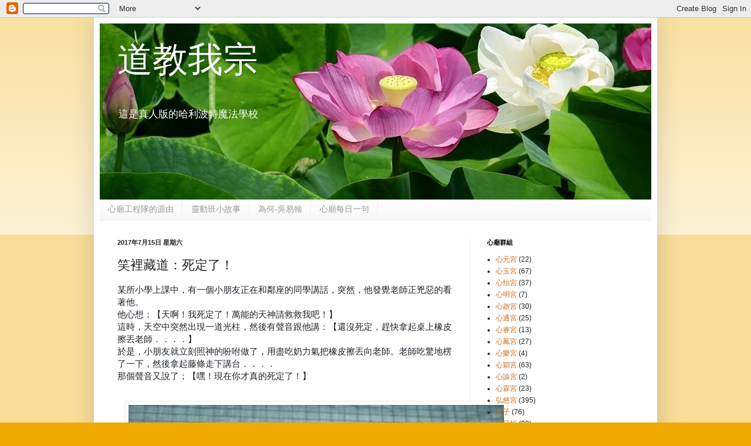

--- FILE ---
content_type: text/html; charset=UTF-8
request_url: https://6009lotus.blogspot.com/2017/07/blog-post_15.html
body_size: 19361
content:
<!DOCTYPE html>
<html class='v2' dir='ltr' lang='zh-TW'>
<head>
<link href='https://www.blogger.com/static/v1/widgets/335934321-css_bundle_v2.css' rel='stylesheet' type='text/css'/>
<meta content='width=1100' name='viewport'/>
<meta content='text/html; charset=UTF-8' http-equiv='Content-Type'/>
<meta content='blogger' name='generator'/>
<link href='https://6009lotus.blogspot.com/favicon.ico' rel='icon' type='image/x-icon'/>
<link href='http://6009lotus.blogspot.com/2017/07/blog-post_15.html' rel='canonical'/>
<link rel="alternate" type="application/atom+xml" title="道教我宗 - Atom" href="https://6009lotus.blogspot.com/feeds/posts/default" />
<link rel="alternate" type="application/rss+xml" title="道教我宗 - RSS" href="https://6009lotus.blogspot.com/feeds/posts/default?alt=rss" />
<link rel="service.post" type="application/atom+xml" title="道教我宗 - Atom" href="https://www.blogger.com/feeds/2773572000751665411/posts/default" />

<link rel="alternate" type="application/atom+xml" title="道教我宗 - Atom" href="https://6009lotus.blogspot.com/feeds/8062289317843884349/comments/default" />
<!--Can't find substitution for tag [blog.ieCssRetrofitLinks]-->
<link href='https://blogger.googleusercontent.com/img/b/R29vZ2xl/AVvXsEgsX8VgDXJkuTslKQl0ZAUgH4TE4uBblmYEwYZRZ8qtEQCj_4dX8s_JOC54HYrO0zia0JfSXeXvyRvmyU-It6Jjy1zbmSQiJiZv46XeDLz8NZfKOGqalTSCRM5HKUxExawWIXYw99KxjOR0/s640/19959082_828035604020200_6583265707873176937_n.jpg' rel='image_src'/>
<meta content='http://6009lotus.blogspot.com/2017/07/blog-post_15.html' property='og:url'/>
<meta content='笑裡藏道：死定了！' property='og:title'/>
<meta content=' 某所小學上課中，有一個小朋友正在和鄰座的同學講話，突然，他發覺老師正兇惡的看著他。 他心想：【天啊！我死定了！萬能的天神請救救我吧！】 這時，天空中突然出現一道光柱，然後有聲音跟他講：【還沒死定，趕快拿起桌上橡皮擦丟老師．．．．】 於是，小朋友就立刻照神的吩咐做了，用盡吃奶力氣...' property='og:description'/>
<meta content='https://blogger.googleusercontent.com/img/b/R29vZ2xl/AVvXsEgsX8VgDXJkuTslKQl0ZAUgH4TE4uBblmYEwYZRZ8qtEQCj_4dX8s_JOC54HYrO0zia0JfSXeXvyRvmyU-It6Jjy1zbmSQiJiZv46XeDLz8NZfKOGqalTSCRM5HKUxExawWIXYw99KxjOR0/w1200-h630-p-k-no-nu/19959082_828035604020200_6583265707873176937_n.jpg' property='og:image'/>
<title>道教我宗: 笑裡藏道&#65306;死定了&#65281;</title>
<style id='page-skin-1' type='text/css'><!--
/*
-----------------------------------------------
Blogger Template Style
Name:     Simple
Designer: Blogger
URL:      www.blogger.com
----------------------------------------------- */
/* Content
----------------------------------------------- */
body {
font: normal normal 12px Arial, Tahoma, Helvetica, FreeSans, sans-serif;
color: #222222;
background: #eeaa00 none repeat scroll top left;
padding: 0 40px 40px 40px;
}
html body .region-inner {
min-width: 0;
max-width: 100%;
width: auto;
}
h2 {
font-size: 22px;
}
a:link {
text-decoration:none;
color: #cc6611;
}
a:visited {
text-decoration:none;
color: #888888;
}
a:hover {
text-decoration:underline;
color: #ff9900;
}
.body-fauxcolumn-outer .fauxcolumn-inner {
background: transparent url(https://resources.blogblog.com/blogblog/data/1kt/simple/body_gradient_tile_light.png) repeat scroll top left;
_background-image: none;
}
.body-fauxcolumn-outer .cap-top {
position: absolute;
z-index: 1;
height: 400px;
width: 100%;
}
.body-fauxcolumn-outer .cap-top .cap-left {
width: 100%;
background: transparent url(https://resources.blogblog.com/blogblog/data/1kt/simple/gradients_light.png) repeat-x scroll top left;
_background-image: none;
}
.content-outer {
-moz-box-shadow: 0 0 40px rgba(0, 0, 0, .15);
-webkit-box-shadow: 0 0 5px rgba(0, 0, 0, .15);
-goog-ms-box-shadow: 0 0 10px #333333;
box-shadow: 0 0 40px rgba(0, 0, 0, .15);
margin-bottom: 1px;
}
.content-inner {
padding: 10px 10px;
}
.content-inner {
background-color: #ffffff;
}
/* Header
----------------------------------------------- */
.header-outer {
background: #cc6611 url(https://resources.blogblog.com/blogblog/data/1kt/simple/gradients_light.png) repeat-x scroll 0 -400px;
_background-image: none;
}
.Header h1 {
font: normal normal 60px Arial, Tahoma, Helvetica, FreeSans, sans-serif;
color: #ffffff;
text-shadow: 1px 2px 3px rgba(0, 0, 0, .2);
}
.Header h1 a {
color: #ffffff;
}
.Header .description {
font-size: 140%;
color: #ffffff;
}
.header-inner .Header .titlewrapper {
padding: 22px 30px;
}
.header-inner .Header .descriptionwrapper {
padding: 0 30px;
}
/* Tabs
----------------------------------------------- */
.tabs-inner .section:first-child {
border-top: 0 solid #eeeeee;
}
.tabs-inner .section:first-child ul {
margin-top: -0;
border-top: 0 solid #eeeeee;
border-left: 0 solid #eeeeee;
border-right: 0 solid #eeeeee;
}
.tabs-inner .widget ul {
background: #f5f5f5 url(https://resources.blogblog.com/blogblog/data/1kt/simple/gradients_light.png) repeat-x scroll 0 -800px;
_background-image: none;
border-bottom: 1px solid #eeeeee;
margin-top: 0;
margin-left: -30px;
margin-right: -30px;
}
.tabs-inner .widget li a {
display: inline-block;
padding: .6em 1em;
font: normal normal 14px Arial, Tahoma, Helvetica, FreeSans, sans-serif;
color: #999999;
border-left: 1px solid #ffffff;
border-right: 1px solid #eeeeee;
}
.tabs-inner .widget li:first-child a {
border-left: none;
}
.tabs-inner .widget li.selected a, .tabs-inner .widget li a:hover {
color: #000000;
background-color: #eeeeee;
text-decoration: none;
}
/* Columns
----------------------------------------------- */
.main-outer {
border-top: 0 solid #eeeeee;
}
.fauxcolumn-left-outer .fauxcolumn-inner {
border-right: 1px solid #eeeeee;
}
.fauxcolumn-right-outer .fauxcolumn-inner {
border-left: 1px solid #eeeeee;
}
/* Headings
----------------------------------------------- */
div.widget > h2,
div.widget h2.title {
margin: 0 0 1em 0;
font: normal bold 11px Arial, Tahoma, Helvetica, FreeSans, sans-serif;
color: #000000;
}
/* Widgets
----------------------------------------------- */
.widget .zippy {
color: #999999;
text-shadow: 2px 2px 1px rgba(0, 0, 0, .1);
}
.widget .popular-posts ul {
list-style: none;
}
/* Posts
----------------------------------------------- */
h2.date-header {
font: normal bold 11px Arial, Tahoma, Helvetica, FreeSans, sans-serif;
}
.date-header span {
background-color: transparent;
color: #222222;
padding: inherit;
letter-spacing: inherit;
margin: inherit;
}
.main-inner {
padding-top: 30px;
padding-bottom: 30px;
}
.main-inner .column-center-inner {
padding: 0 15px;
}
.main-inner .column-center-inner .section {
margin: 0 15px;
}
.post {
margin: 0 0 25px 0;
}
h3.post-title, .comments h4 {
font: normal normal 22px Arial, Tahoma, Helvetica, FreeSans, sans-serif;
margin: .75em 0 0;
}
.post-body {
font-size: 110%;
line-height: 1.4;
position: relative;
}
.post-body img, .post-body .tr-caption-container, .Profile img, .Image img,
.BlogList .item-thumbnail img {
padding: 2px;
background: #ffffff;
border: 1px solid #eeeeee;
-moz-box-shadow: 1px 1px 5px rgba(0, 0, 0, .1);
-webkit-box-shadow: 1px 1px 5px rgba(0, 0, 0, .1);
box-shadow: 1px 1px 5px rgba(0, 0, 0, .1);
}
.post-body img, .post-body .tr-caption-container {
padding: 5px;
}
.post-body .tr-caption-container {
color: #222222;
}
.post-body .tr-caption-container img {
padding: 0;
background: transparent;
border: none;
-moz-box-shadow: 0 0 0 rgba(0, 0, 0, .1);
-webkit-box-shadow: 0 0 0 rgba(0, 0, 0, .1);
box-shadow: 0 0 0 rgba(0, 0, 0, .1);
}
.post-header {
margin: 0 0 1.5em;
line-height: 1.6;
font-size: 90%;
}
.post-footer {
margin: 20px -2px 0;
padding: 5px 10px;
color: #666666;
background-color: #f9f9f9;
border-bottom: 1px solid #eeeeee;
line-height: 1.6;
font-size: 90%;
}
#comments .comment-author {
padding-top: 1.5em;
border-top: 1px solid #eeeeee;
background-position: 0 1.5em;
}
#comments .comment-author:first-child {
padding-top: 0;
border-top: none;
}
.avatar-image-container {
margin: .2em 0 0;
}
#comments .avatar-image-container img {
border: 1px solid #eeeeee;
}
/* Comments
----------------------------------------------- */
.comments .comments-content .icon.blog-author {
background-repeat: no-repeat;
background-image: url([data-uri]);
}
.comments .comments-content .loadmore a {
border-top: 1px solid #999999;
border-bottom: 1px solid #999999;
}
.comments .comment-thread.inline-thread {
background-color: #f9f9f9;
}
.comments .continue {
border-top: 2px solid #999999;
}
/* Accents
---------------------------------------------- */
.section-columns td.columns-cell {
border-left: 1px solid #eeeeee;
}
.blog-pager {
background: transparent none no-repeat scroll top center;
}
.blog-pager-older-link, .home-link,
.blog-pager-newer-link {
background-color: #ffffff;
padding: 5px;
}
.footer-outer {
border-top: 0 dashed #bbbbbb;
}
/* Mobile
----------------------------------------------- */
body.mobile  {
background-size: auto;
}
.mobile .body-fauxcolumn-outer {
background: transparent none repeat scroll top left;
}
.mobile .body-fauxcolumn-outer .cap-top {
background-size: 100% auto;
}
.mobile .content-outer {
-webkit-box-shadow: 0 0 3px rgba(0, 0, 0, .15);
box-shadow: 0 0 3px rgba(0, 0, 0, .15);
}
.mobile .tabs-inner .widget ul {
margin-left: 0;
margin-right: 0;
}
.mobile .post {
margin: 0;
}
.mobile .main-inner .column-center-inner .section {
margin: 0;
}
.mobile .date-header span {
padding: 0.1em 10px;
margin: 0 -10px;
}
.mobile h3.post-title {
margin: 0;
}
.mobile .blog-pager {
background: transparent none no-repeat scroll top center;
}
.mobile .footer-outer {
border-top: none;
}
.mobile .main-inner, .mobile .footer-inner {
background-color: #ffffff;
}
.mobile-index-contents {
color: #222222;
}
.mobile-link-button {
background-color: #cc6611;
}
.mobile-link-button a:link, .mobile-link-button a:visited {
color: #ffffff;
}
.mobile .tabs-inner .section:first-child {
border-top: none;
}
.mobile .tabs-inner .PageList .widget-content {
background-color: #eeeeee;
color: #000000;
border-top: 1px solid #eeeeee;
border-bottom: 1px solid #eeeeee;
}
.mobile .tabs-inner .PageList .widget-content .pagelist-arrow {
border-left: 1px solid #eeeeee;
}

--></style>
<style id='template-skin-1' type='text/css'><!--
body {
min-width: 960px;
}
.content-outer, .content-fauxcolumn-outer, .region-inner {
min-width: 960px;
max-width: 960px;
_width: 960px;
}
.main-inner .columns {
padding-left: 0px;
padding-right: 310px;
}
.main-inner .fauxcolumn-center-outer {
left: 0px;
right: 310px;
/* IE6 does not respect left and right together */
_width: expression(this.parentNode.offsetWidth -
parseInt("0px") -
parseInt("310px") + 'px');
}
.main-inner .fauxcolumn-left-outer {
width: 0px;
}
.main-inner .fauxcolumn-right-outer {
width: 310px;
}
.main-inner .column-left-outer {
width: 0px;
right: 100%;
margin-left: -0px;
}
.main-inner .column-right-outer {
width: 310px;
margin-right: -310px;
}
#layout {
min-width: 0;
}
#layout .content-outer {
min-width: 0;
width: 800px;
}
#layout .region-inner {
min-width: 0;
width: auto;
}
body#layout div.add_widget {
padding: 8px;
}
body#layout div.add_widget a {
margin-left: 32px;
}
--></style>
<link href='https://www.blogger.com/dyn-css/authorization.css?targetBlogID=2773572000751665411&amp;zx=4d3166e0-747d-4310-92bc-9db7968aef5b' media='none' onload='if(media!=&#39;all&#39;)media=&#39;all&#39;' rel='stylesheet'/><noscript><link href='https://www.blogger.com/dyn-css/authorization.css?targetBlogID=2773572000751665411&amp;zx=4d3166e0-747d-4310-92bc-9db7968aef5b' rel='stylesheet'/></noscript>
<meta name='google-adsense-platform-account' content='ca-host-pub-1556223355139109'/>
<meta name='google-adsense-platform-domain' content='blogspot.com'/>

</head>
<body class='loading variant-bold'>
<div class='navbar section' id='navbar' name='導覽列'><div class='widget Navbar' data-version='1' id='Navbar1'><script type="text/javascript">
    function setAttributeOnload(object, attribute, val) {
      if(window.addEventListener) {
        window.addEventListener('load',
          function(){ object[attribute] = val; }, false);
      } else {
        window.attachEvent('onload', function(){ object[attribute] = val; });
      }
    }
  </script>
<div id="navbar-iframe-container"></div>
<script type="text/javascript" src="https://apis.google.com/js/platform.js"></script>
<script type="text/javascript">
      gapi.load("gapi.iframes:gapi.iframes.style.bubble", function() {
        if (gapi.iframes && gapi.iframes.getContext) {
          gapi.iframes.getContext().openChild({
              url: 'https://www.blogger.com/navbar/2773572000751665411?po\x3d8062289317843884349\x26origin\x3dhttps://6009lotus.blogspot.com',
              where: document.getElementById("navbar-iframe-container"),
              id: "navbar-iframe"
          });
        }
      });
    </script><script type="text/javascript">
(function() {
var script = document.createElement('script');
script.type = 'text/javascript';
script.src = '//pagead2.googlesyndication.com/pagead/js/google_top_exp.js';
var head = document.getElementsByTagName('head')[0];
if (head) {
head.appendChild(script);
}})();
</script>
</div></div>
<div class='body-fauxcolumns'>
<div class='fauxcolumn-outer body-fauxcolumn-outer'>
<div class='cap-top'>
<div class='cap-left'></div>
<div class='cap-right'></div>
</div>
<div class='fauxborder-left'>
<div class='fauxborder-right'></div>
<div class='fauxcolumn-inner'>
</div>
</div>
<div class='cap-bottom'>
<div class='cap-left'></div>
<div class='cap-right'></div>
</div>
</div>
</div>
<div class='content'>
<div class='content-fauxcolumns'>
<div class='fauxcolumn-outer content-fauxcolumn-outer'>
<div class='cap-top'>
<div class='cap-left'></div>
<div class='cap-right'></div>
</div>
<div class='fauxborder-left'>
<div class='fauxborder-right'></div>
<div class='fauxcolumn-inner'>
</div>
</div>
<div class='cap-bottom'>
<div class='cap-left'></div>
<div class='cap-right'></div>
</div>
</div>
</div>
<div class='content-outer'>
<div class='content-cap-top cap-top'>
<div class='cap-left'></div>
<div class='cap-right'></div>
</div>
<div class='fauxborder-left content-fauxborder-left'>
<div class='fauxborder-right content-fauxborder-right'></div>
<div class='content-inner'>
<header>
<div class='header-outer'>
<div class='header-cap-top cap-top'>
<div class='cap-left'></div>
<div class='cap-right'></div>
</div>
<div class='fauxborder-left header-fauxborder-left'>
<div class='fauxborder-right header-fauxborder-right'></div>
<div class='region-inner header-inner'>
<div class='header section' id='header' name='標頭'><div class='widget Header' data-version='1' id='Header1'>
<div id='header-inner' style='background-image: url("https://blogger.googleusercontent.com/img/b/R29vZ2xl/AVvXsEjrFPecP1AYSowXoE_2EMepgVJNHhQTA2B3eHbiq9cW0nksSruv7S9lcDD-MNBM6OB_toWujL25Ncv8opCFhDblN2wk-NMMXAnaJw2Qbgs7TyLDCk0sQ_JDmgOfqoLOlY2KsIR9embX0FZw/s1600/1432041802+%25281%2529.jpg"); background-position: left; width: 940px; min-height: 300px; _height: 300px; background-repeat: no-repeat; '>
<div class='titlewrapper' style='background: transparent'>
<h1 class='title' style='background: transparent; border-width: 0px'>
<a href='https://6009lotus.blogspot.com/'>
道教我宗
</a>
</h1>
</div>
<div class='descriptionwrapper'>
<p class='description'><span>這是真人版的哈利波特魔法學校</span></p>
</div>
</div>
</div></div>
</div>
</div>
<div class='header-cap-bottom cap-bottom'>
<div class='cap-left'></div>
<div class='cap-right'></div>
</div>
</div>
</header>
<div class='tabs-outer'>
<div class='tabs-cap-top cap-top'>
<div class='cap-left'></div>
<div class='cap-right'></div>
</div>
<div class='fauxborder-left tabs-fauxborder-left'>
<div class='fauxborder-right tabs-fauxborder-right'></div>
<div class='region-inner tabs-inner'>
<div class='tabs section' id='crosscol' name='跨欄區'><div class='widget PageList' data-version='1' id='PageList1'>
<h2>心廟群組</h2>
<div class='widget-content'>
<ul>
<li>
<a href='https://6009lotus.blogspot.com/p/blog-page_21.html'>心廟工程隊的源由</a>
</li>
<li>
<a href='https://6009lotus.blogspot.com/p/blog-page_45.html'>靈動班小故事</a>
</li>
<li>
<a href='https://6009lotus.blogspot.com/p/blog-page_17.html'>為何-吳易翰</a>
</li>
<li>
<a href='https://6009lotus.blogspot.com/p/blog-page_28.html'>心廟每日一句</a>
</li>
</ul>
<div class='clear'></div>
</div>
</div></div>
<div class='tabs no-items section' id='crosscol-overflow' name='Cross-Column 2'></div>
</div>
</div>
<div class='tabs-cap-bottom cap-bottom'>
<div class='cap-left'></div>
<div class='cap-right'></div>
</div>
</div>
<div class='main-outer'>
<div class='main-cap-top cap-top'>
<div class='cap-left'></div>
<div class='cap-right'></div>
</div>
<div class='fauxborder-left main-fauxborder-left'>
<div class='fauxborder-right main-fauxborder-right'></div>
<div class='region-inner main-inner'>
<div class='columns fauxcolumns'>
<div class='fauxcolumn-outer fauxcolumn-center-outer'>
<div class='cap-top'>
<div class='cap-left'></div>
<div class='cap-right'></div>
</div>
<div class='fauxborder-left'>
<div class='fauxborder-right'></div>
<div class='fauxcolumn-inner'>
</div>
</div>
<div class='cap-bottom'>
<div class='cap-left'></div>
<div class='cap-right'></div>
</div>
</div>
<div class='fauxcolumn-outer fauxcolumn-left-outer'>
<div class='cap-top'>
<div class='cap-left'></div>
<div class='cap-right'></div>
</div>
<div class='fauxborder-left'>
<div class='fauxborder-right'></div>
<div class='fauxcolumn-inner'>
</div>
</div>
<div class='cap-bottom'>
<div class='cap-left'></div>
<div class='cap-right'></div>
</div>
</div>
<div class='fauxcolumn-outer fauxcolumn-right-outer'>
<div class='cap-top'>
<div class='cap-left'></div>
<div class='cap-right'></div>
</div>
<div class='fauxborder-left'>
<div class='fauxborder-right'></div>
<div class='fauxcolumn-inner'>
</div>
</div>
<div class='cap-bottom'>
<div class='cap-left'></div>
<div class='cap-right'></div>
</div>
</div>
<!-- corrects IE6 width calculation -->
<div class='columns-inner'>
<div class='column-center-outer'>
<div class='column-center-inner'>
<div class='main section' id='main' name='主版面'><div class='widget Blog' data-version='1' id='Blog1'>
<div class='blog-posts hfeed'>

          <div class="date-outer">
        
<h2 class='date-header'><span>2017年7月15日 星期六</span></h2>

          <div class="date-posts">
        
<div class='post-outer'>
<div class='post hentry uncustomized-post-template' itemprop='blogPost' itemscope='itemscope' itemtype='http://schema.org/BlogPosting'>
<meta content='https://blogger.googleusercontent.com/img/b/R29vZ2xl/AVvXsEgsX8VgDXJkuTslKQl0ZAUgH4TE4uBblmYEwYZRZ8qtEQCj_4dX8s_JOC54HYrO0zia0JfSXeXvyRvmyU-It6Jjy1zbmSQiJiZv46XeDLz8NZfKOGqalTSCRM5HKUxExawWIXYw99KxjOR0/s640/19959082_828035604020200_6583265707873176937_n.jpg' itemprop='image_url'/>
<meta content='2773572000751665411' itemprop='blogId'/>
<meta content='8062289317843884349' itemprop='postId'/>
<a name='8062289317843884349'></a>
<h3 class='post-title entry-title' itemprop='name'>
笑裡藏道&#65306;死定了&#65281;
</h3>
<div class='post-header'>
<div class='post-header-line-1'></div>
</div>
<div class='post-body entry-content' id='post-body-8062289317843884349' itemprop='description articleBody'>
<div style="background-color: white; color: #1d2129; font-family: Helvetica, Arial, sans-serif; font-size: 15px; margin-bottom: 6px; margin-top: 6px;">
某所小學上課中&#65292;有一個小朋友正在和鄰座的同學講話&#65292;突然&#65292;他發覺老師正兇惡的看著他&#12290;<span class="text_exposed_show" style="display: inline; font-family: inherit;"><br />他心想&#65306;&#12304;天啊&#65281;我死定了&#65281;萬能的天神請救救我吧&#65281;&#12305;<br />這時&#65292;天空中突然出現一道光柱&#65292;然後有聲音跟他講&#65306;&#12304;還沒死定&#65292;趕快拿起桌上橡皮擦丟老師&#65294;&#65294;&#65294;&#65294;&#12305;<br />於是&#65292;小朋友就立刻照神的吩咐做了&#65292;用盡吃奶力氣把橡皮擦丟向老師&#12290;老師吃驚地楞了一下&#65292;然後拿起藤條走下講台&#65294;&#65294;&#65294;&#65294;<br />那個聲音又說了&#65307;&#12304;嘿&#65281;現在你才真的死定了&#65281;&#12305;</span></div>
<div style="background-color: white; color: #1d2129; font-family: Helvetica, Arial, sans-serif; font-size: 15px; margin-bottom: 6px; margin-top: 6px;">
<span class="text_exposed_show" style="display: inline; font-family: inherit;"><br /></span></div>
<div class="separator" style="clear: both; text-align: center;">
<a href="https://blogger.googleusercontent.com/img/b/R29vZ2xl/AVvXsEgsX8VgDXJkuTslKQl0ZAUgH4TE4uBblmYEwYZRZ8qtEQCj_4dX8s_JOC54HYrO0zia0JfSXeXvyRvmyU-It6Jjy1zbmSQiJiZv46XeDLz8NZfKOGqalTSCRM5HKUxExawWIXYw99KxjOR0/s1600/19959082_828035604020200_6583265707873176937_n.jpg" imageanchor="1" style="margin-left: 1em; margin-right: 1em;"><img border="0" data-original-height="720" data-original-width="960" height="480" src="https://blogger.googleusercontent.com/img/b/R29vZ2xl/AVvXsEgsX8VgDXJkuTslKQl0ZAUgH4TE4uBblmYEwYZRZ8qtEQCj_4dX8s_JOC54HYrO0zia0JfSXeXvyRvmyU-It6Jjy1zbmSQiJiZv46XeDLz8NZfKOGqalTSCRM5HKUxExawWIXYw99KxjOR0/s640/19959082_828035604020200_6583265707873176937_n.jpg" width="640" /></a></div>
<div style="background-color: white; color: #1d2129; font-family: Helvetica, Arial, sans-serif; font-size: 15px; margin-bottom: 6px; margin-top: 6px;">
<span class="text_exposed_show" style="display: inline; font-family: inherit;"><br /></span></div>
<div class="text_exposed_show" style="background-color: white; color: #1d2129; display: inline; font-family: Helvetica, Arial, sans-serif; font-size: 15px;">
<div style="font-family: inherit; margin-bottom: 6px;">
解樂老師的粹取:</div>
<div style="font-family: inherit; margin-bottom: 6px; margin-top: 6px;">
闖禍了&#65292;最好面對事實&#12289;立刻解決&#65292;千萬別為了彌補過錯&#65292;再製造一個新麻煩&#12290;否則&#65292;只會讓狀況越來越複雜&#65292;&#12304;說謊&#12305;就是最好的例子&#12290;</div>
<div style="font-family: inherit; margin-bottom: 6px; margin-top: 6px;">
人們在海上航行時&#65292;若預知即將遇到暴風圈&#65292;躲也躲不開&#65292;你知道甚麼是最好的方法嗎&#65311; 答案是&#65306;將船身筆直地迎向暴風圈&#65292;加速通過&#12290;<br />唯有這樣&#65292;才能縮減與狂風巨浪接觸的時間&#65292;船也因為迎風前行&#65292;受風面積減到最小而不易翻覆&#65281;<br />幾位電視藝人因吸毒被爆料&#65292;震驚社會&#12290;有人馬上召開記者會撇清責任&#65292;有人則聲淚俱下道歉認錯&#12290;兩種態度&#65292;導致不同的結局&#12290;<br />第一時間急忙否認的人&#65292;後來禁不起醫學的檢驗&#65292;被迫再次出面道歉&#65292;反而對形象造成更大的傷害&#12290;遇到困難選擇說謊&#65292;本來是為了保護自己&#12289;希望能全身而退&#65292;可惜終究逃不過證據的檢視&#65292;到頭來受創更深&#12290;<br />我們都聽過&#12304;狼來了&#12305;的故事&#65306;牧羊的孩子惡作劇隨意呼喊&#12304;狼來了&#12305;&#65292;好心的村民義不容辭地前來救助&#65292;發現根本沒這回事&#12290;誰知牧羊的孩子一而再&#12289;再而三愚弄村民&#65292;等到狼真的來了&#65292;再也沒人願意相信他了&#12290;這個事件&#65292;誰是真正吃虧的人呢&#65311;<br />一再說謊的人&#65292;一開始似乎平息了風暴&#65292;等到真相慢慢釐清&#65292;不但醜態百出&#65292;恐怕再也得不到社會大眾的信任與諒解了&#12290;<br />真誠道歉的人&#65292;大家反而更能原諒他的過錯&#12290;畢竟&#12304;人非聖賢&#65292;孰能無過&#12305;&#65311;摔過跤的人&#65292;更懂得小心走路&#12290;倘若能把&#12304;危機&#12305;當成&#12304;轉機&#12305;&#65292;真心悔改&#12289;用心彌補&#65292;加倍努力地做好份內的事情&#65292;危機也能化為一種&#12304;抗體&#12305;與&#12304;養分&#12305;&#65292;讓曾經受挫的生命磨練出更輝煌的成就&#65281;</div>
</div>
<div style='clear: both;'></div>
</div>
<div class='post-footer'>
<div class='post-footer-line post-footer-line-1'>
<span class='post-author vcard'>
張貼者&#65306;
<span class='fn' itemprop='author' itemscope='itemscope' itemtype='http://schema.org/Person'>
<meta content='https://www.blogger.com/profile/03626794458640609904' itemprop='url'/>
<a class='g-profile' href='https://www.blogger.com/profile/03626794458640609904' rel='author' title='author profile'>
<span itemprop='name'>二位老師</span>
</a>
</span>
</span>
<span class='post-timestamp'>
於
<meta content='http://6009lotus.blogspot.com/2017/07/blog-post_15.html' itemprop='url'/>
<a class='timestamp-link' href='https://6009lotus.blogspot.com/2017/07/blog-post_15.html' rel='bookmark' title='permanent link'><abbr class='published' itemprop='datePublished' title='2017-07-15T04:05:00-07:00'>凌晨4:05</abbr></a>
</span>
<span class='post-comment-link'>
</span>
<span class='post-icons'>
<span class='item-control blog-admin pid-58608613'>
<a href='https://www.blogger.com/post-edit.g?blogID=2773572000751665411&postID=8062289317843884349&from=pencil' title='編輯文章'>
<img alt='' class='icon-action' height='18' src='https://resources.blogblog.com/img/icon18_edit_allbkg.gif' width='18'/>
</a>
</span>
</span>
<div class='post-share-buttons goog-inline-block'>
<a class='goog-inline-block share-button sb-email' href='https://www.blogger.com/share-post.g?blogID=2773572000751665411&postID=8062289317843884349&target=email' target='_blank' title='以電子郵件傳送這篇文章'><span class='share-button-link-text'>以電子郵件傳送這篇文章</span></a><a class='goog-inline-block share-button sb-blog' href='https://www.blogger.com/share-post.g?blogID=2773572000751665411&postID=8062289317843884349&target=blog' onclick='window.open(this.href, "_blank", "height=270,width=475"); return false;' target='_blank' title='BlogThis！'><span class='share-button-link-text'>BlogThis&#65281;</span></a><a class='goog-inline-block share-button sb-twitter' href='https://www.blogger.com/share-post.g?blogID=2773572000751665411&postID=8062289317843884349&target=twitter' target='_blank' title='分享至 X'><span class='share-button-link-text'>分享至 X</span></a><a class='goog-inline-block share-button sb-facebook' href='https://www.blogger.com/share-post.g?blogID=2773572000751665411&postID=8062289317843884349&target=facebook' onclick='window.open(this.href, "_blank", "height=430,width=640"); return false;' target='_blank' title='分享至 Facebook'><span class='share-button-link-text'>分享至 Facebook</span></a><a class='goog-inline-block share-button sb-pinterest' href='https://www.blogger.com/share-post.g?blogID=2773572000751665411&postID=8062289317843884349&target=pinterest' target='_blank' title='分享到 Pinterest'><span class='share-button-link-text'>分享到 Pinterest</span></a>
</div>
</div>
<div class='post-footer-line post-footer-line-2'>
<span class='post-labels'>
標籤&#65306;
<a href='https://6009lotus.blogspot.com/search/label/%E5%BF%83%E7%8E%89%E5%AE%AE' rel='tag'>心玉宮</a>
</span>
</div>
<div class='post-footer-line post-footer-line-3'>
<span class='post-location'>
</span>
</div>
</div>
</div>
<div class='comments' id='comments'>
<a name='comments'></a>
<h4>沒有留言:</h4>
<div id='Blog1_comments-block-wrapper'>
<dl class='avatar-comment-indent' id='comments-block'>
</dl>
</div>
<p class='comment-footer'>
<div class='comment-form'>
<a name='comment-form'></a>
<h4 id='comment-post-message'>張貼留言</h4>
<p>
</p>
<a href='https://www.blogger.com/comment/frame/2773572000751665411?po=8062289317843884349&hl=zh-TW&saa=85391&origin=https://6009lotus.blogspot.com' id='comment-editor-src'></a>
<iframe allowtransparency='true' class='blogger-iframe-colorize blogger-comment-from-post' frameborder='0' height='410px' id='comment-editor' name='comment-editor' src='' width='100%'></iframe>
<script src='https://www.blogger.com/static/v1/jsbin/2830521187-comment_from_post_iframe.js' type='text/javascript'></script>
<script type='text/javascript'>
      BLOG_CMT_createIframe('https://www.blogger.com/rpc_relay.html');
    </script>
</div>
</p>
</div>
</div>

        </div></div>
      
</div>
<div class='blog-pager' id='blog-pager'>
<span id='blog-pager-newer-link'>
<a class='blog-pager-newer-link' href='https://6009lotus.blogspot.com/2017/07/blog-post_16.html' id='Blog1_blog-pager-newer-link' title='較新的文章'>較新的文章</a>
</span>
<span id='blog-pager-older-link'>
<a class='blog-pager-older-link' href='https://6009lotus.blogspot.com/2017/07/blog-post_11.html' id='Blog1_blog-pager-older-link' title='較舊的文章'>較舊的文章</a>
</span>
<a class='home-link' href='https://6009lotus.blogspot.com/'>首頁</a>
</div>
<div class='clear'></div>
<div class='post-feeds'>
<div class='feed-links'>
訂閱&#65306;
<a class='feed-link' href='https://6009lotus.blogspot.com/feeds/8062289317843884349/comments/default' target='_blank' type='application/atom+xml'>張貼留言 (Atom)</a>
</div>
</div>
</div></div>
</div>
</div>
<div class='column-left-outer'>
<div class='column-left-inner'>
<aside>
</aside>
</div>
</div>
<div class='column-right-outer'>
<div class='column-right-inner'>
<aside>
<div class='sidebar section' id='sidebar-right-1'><div class='widget Label' data-version='1' id='Label1'>
<h2>心廟群組</h2>
<div class='widget-content list-label-widget-content'>
<ul>
<li>
<a dir='ltr' href='https://6009lotus.blogspot.com/search/label/%E5%BF%83%E5%85%83%E5%AE%AE'>心元宮</a>
<span dir='ltr'>(22)</span>
</li>
<li>
<a dir='ltr' href='https://6009lotus.blogspot.com/search/label/%E5%BF%83%E7%8E%89%E5%AE%AE'>心玉宮</a>
<span dir='ltr'>(67)</span>
</li>
<li>
<a dir='ltr' href='https://6009lotus.blogspot.com/search/label/%E5%BF%83%E6%80%A1%E5%AE%AE'>心怡宮</a>
<span dir='ltr'>(37)</span>
</li>
<li>
<a dir='ltr' href='https://6009lotus.blogspot.com/search/label/%E5%BF%83%E6%98%8E%E5%AE%AE'>心明宮</a>
<span dir='ltr'>(7)</span>
</li>
<li>
<a dir='ltr' href='https://6009lotus.blogspot.com/search/label/%E5%BF%83%E5%95%9F%E5%AE%AE'>心啟宮</a>
<span dir='ltr'>(30)</span>
</li>
<li>
<a dir='ltr' href='https://6009lotus.blogspot.com/search/label/%E5%BF%83%E9%80%9A%E5%AE%AE'>心通宮</a>
<span dir='ltr'>(25)</span>
</li>
<li>
<a dir='ltr' href='https://6009lotus.blogspot.com/search/label/%E5%BF%83%E7%9D%BF%E5%AE%AE'>心睿宮</a>
<span dir='ltr'>(13)</span>
</li>
<li>
<a dir='ltr' href='https://6009lotus.blogspot.com/search/label/%E5%BF%83%E9%B3%B3%E5%AE%AE'>心鳳宮</a>
<span dir='ltr'>(27)</span>
</li>
<li>
<a dir='ltr' href='https://6009lotus.blogspot.com/search/label/%E5%BF%83%E6%A8%82%E5%AE%AE'>心樂宮</a>
<span dir='ltr'>(4)</span>
</li>
<li>
<a dir='ltr' href='https://6009lotus.blogspot.com/search/label/%E5%BF%83%E7%A9%8E%E5%AE%AE'>心穎宮</a>
<span dir='ltr'>(63)</span>
</li>
<li>
<a dir='ltr' href='https://6009lotus.blogspot.com/search/label/%E5%BF%83%E8%AB%AD%E5%AE%AE'>心諭宮</a>
<span dir='ltr'>(2)</span>
</li>
<li>
<a dir='ltr' href='https://6009lotus.blogspot.com/search/label/%E5%BF%83%E9%9C%96%E5%AE%AE'>心霖宮</a>
<span dir='ltr'>(23)</span>
</li>
<li>
<a dir='ltr' href='https://6009lotus.blogspot.com/search/label/%E5%BC%98%E6%85%88%E5%AE%AE'>弘慈宮</a>
<span dir='ltr'>(395)</span>
</li>
<li>
<a dir='ltr' href='https://6009lotus.blogspot.com/search/label/%E5%BC%9F%E5%AD%90'>弟子</a>
<span dir='ltr'>(76)</span>
</li>
<li>
<a dir='ltr' href='https://6009lotus.blogspot.com/search/label/%E5%B8%AB%E5%85%84%E5%A7%90'>師兄姐</a>
<span dir='ltr'>(90)</span>
</li>
<li>
<a dir='ltr' href='https://6009lotus.blogspot.com/search/label/%E7%B8%BD%E5%BB%9F'>總廟</a>
<span dir='ltr'>(8)</span>
</li>
</ul>
<div class='clear'></div>
</div>
</div><div class='widget LinkList' data-version='1' id='LinkList1'>
<h2>這邊的花已經開了</h2>
<div class='widget-content'>
<ul>
<li><a href='https://www.facebook.com/%E5%A4%A9%E6%B1%A0%E8%83%BD%E9%87%8F%E5%A0%B4-750004678430431/'>天池能量場</a></li>
<li><a href='https://www.facebook.com/heavenhouse.com.tw/'>天堂家</a></li>
<li><a href='http://www.why1609.com'>玄天國際有限公司</a></li>
<li><a href='http://www.atelierce.com.tw/'>空間制作所</a></li>
<li><a href='http://www.thiscar.com.tw/'>帝師汽車有限公司</a></li>
<li><a href='https://www.facebook.com/%E7%86%8A%E6%8E%8C%E9%A6%99%E9%9B%9E%E6%8E%92-456947731168381/'>熊掌香雞排</a></li>
<li><a href='https://www.facebook.com/Leitia.Bakery'>蕾緹亞妹仔甜點</a></li>
</ul>
<div class='clear'></div>
</div>
</div><div class='widget PopularPosts' data-version='1' id='PopularPosts1'>
<h2>熱門文章</h2>
<div class='widget-content popular-posts'>
<ul>
<li>
<div class='item-content'>
<div class='item-thumbnail'>
<a href='https://6009lotus.blogspot.com/2017/02/blog-post_64.html' target='_blank'>
<img alt='' border='0' src='https://lh3.googleusercontent.com/blogger_img_proxy/AEn0k_tQ6vobSn5oI4XMby72PHUpn5_CUgOZwkqA7VCT0qFOflQKJkDpT9XDOV-hSwAMz7aOrG3jEk4f7sWEBhpOIv_UXf2qX2jVIgrkfCq3ikk1phCX7OHWrMjYJy1NBrivfwHilFSz6w=w72-h72-p-k-no-nu'/>
</a>
</div>
<div class='item-title'><a href='https://6009lotus.blogspot.com/2017/02/blog-post_64.html'>&#12304;解樂生活智慧講座:詞不達意&#12305;-萱</a></div>
<div class='item-snippet'> &#12304;解樂生活智慧講座:詞不達意&#12305;   詞有前訂人共識 不夠瞭解人與己 達致他心才算好 意表為得出要回    我想大家一定跟我一樣常常有詞不達意的困擾吧? 以前我跟人溝通是有障礙的 有人跟我說過跟我講話不知道我在講什麼 我自己也因為這樣的狀況而非常沮喪 曾經也因為這樣的狀況否定自己...</div>
</div>
<div style='clear: both;'></div>
</li>
<li>
<div class='item-content'>
<div class='item-thumbnail'>
<a href='https://6009lotus.blogspot.com/2017/01/blog-post_15.html' target='_blank'>
<img alt='' border='0' src='https://blogger.googleusercontent.com/img/b/R29vZ2xl/AVvXsEgbuGhHSTL7MJPSXscb87uPM8ZqcAD1FoAY4vB4s3D2iWk_i9vk4IGCNYneg61CG327OyTAK7QXGrjVfzH6_omPa5QlwT_qrHKshXrHNumv5CxuKH4hivqYSP4l_8J1lu1bwCSqxAxTMwz2/w72-h72-p-k-no-nu/15977817_1516816318331909_1278228260805365249_n+%25281%2529.jpg'/>
</a>
</div>
<div class='item-title'><a href='https://6009lotus.blogspot.com/2017/01/blog-post_15.html'>*心廟工程隊*靈山之旅</a></div>
<div class='item-snippet'>又來到一年一度的*心廟工程隊*靈山之旅   此次我被安排在車隊的最後一部車&#65292;為什麼會提這個ㄋ&#65311;   是解樂老師要讓我學習&#65292;成為一個領導者要有一定的高度及決策力&#12290;   我從中悟到第一部車是領頭的&#65292;但尾車是控局的&#12290;      為什麼呢&#65311;   因為往往前面的車往前衝&#65292;都沒有注意到後面跟...</div>
</div>
<div style='clear: both;'></div>
</li>
<li>
<div class='item-content'>
<div class='item-thumbnail'>
<a href='https://6009lotus.blogspot.com/2017/05/blog-post_22.html' target='_blank'>
<img alt='' border='0' src='https://blogger.googleusercontent.com/img/b/R29vZ2xl/AVvXsEjxE6i-xOJ-04pACaw7XOB8YSUF5PbZ9jyWnnzMFyGeuIkzHATWjCK5LaAms6RNOwgZk5SUoqTmvyMo08czq19QGTbSon_pBCsHwAiOwyDn0tioh5pD0Hj30YOwGUnL9Z5U-A8xMG9__4GS/w72-h72-p-k-no-nu/S__7143480.jpg'/>
</a>
</div>
<div class='item-title'><a href='https://6009lotus.blogspot.com/2017/05/blog-post_22.html'>五月閉關心得&#65306;沒有制約的學習</a></div>
<div class='item-snippet'> 大家好&#65292;在這邊想跟大家分享一個閉關發生震撼我心頭的小故事&#12290;   上個週末是弟子們每個月的閉關時間&#65292;而這次閉關比較特別遇到了總廟請領道財置天臺法會&#12290;       因為法會的關係&#65292;總廟除了弟子閉關以外&#65292;也來了很多閉關不會出現的學生來參加置天臺法會儀式&#65292;好熱鬧&#12289;好快樂&#65281;我個人因為看見...</div>
</div>
<div style='clear: both;'></div>
</li>
<li>
<div class='item-content'>
<div class='item-thumbnail'>
<a href='https://6009lotus.blogspot.com/2017/09/blog-post_39.html' target='_blank'>
<img alt='' border='0' src='https://blogger.googleusercontent.com/img/b/R29vZ2xl/AVvXsEhMz1Ro5WN9SJcHTDsbLgMsoPgcuAIsYVvpKgFD69mGkoHm41X4yefQaT9iUmm6EbQdfkydsXNE9gKe4bGdjiyTywVAn9Xj7IKhdU1psAoNpnQITfcvlc-FnZU6WzELUfPHn4aGYzUzoJ-y/w72-h72-p-k-no-nu/%25E6%25AF%258F%25E6%2597%25A5%25E4%25B8%2580%25E5%258F%25A50925.jpg'/>
</a>
</div>
<div class='item-title'><a href='https://6009lotus.blogspot.com/2017/09/blog-post_39.html'>&#12304;為何好人容易得到壞對待&#65306;好人得到壞對待&#65292;是因為好人好對付&#12305;</a></div>
<div class='item-snippet'>有句俗話說&#65306;&#12300;人善被人欺&#65292;馬善被人騎&#12301;&#65292;也是類似的意思&#12290;  常聽到東西方對人看待的方式有很大的不同&#65307;東方人同情弱者&#65292;而西方人則是英雄崇拜&#12290;  常會聽人講&#65306;這個人好可憐&#65292;好心沒好報&#12290;  很多社會事件的不幸罹難者&#65292;媒體訪問的內容常是&#65306;這麼好的一個人&#65292;怎麼會碰到這樣的事情~當然這其中多...</div>
</div>
<div style='clear: both;'></div>
</li>
<li>
<div class='item-content'>
<div class='item-thumbnail'>
<a href='https://6009lotus.blogspot.com/2018/05/blog-post.html' target='_blank'>
<img alt='' border='0' src='https://lh3.googleusercontent.com/blogger_img_proxy/[base64]w72-h72-p-k-no-nu'/>
</a>
</div>
<div class='item-title'><a href='https://6009lotus.blogspot.com/2018/05/blog-post.html'>舒適圈為什麼會變得不舒適-辰</a></div>
<div class='item-snippet'>   舒服生活人人要 適合心願與現要 圈限思維的界線 為何活在人世界 什是才是真所尋 麼疑在心空虛現 會是一些非全會 變是宇宙的真相 得長智慧餵食靈 不再侷限與害怕 舒展才能學新能 適合心靈恆舒適    這次五月的演講題目是&#8221;舒適圈為什麼會變得不舒適&#8221;&#65292;跟以往的慣例一樣&#65292;解樂老師...</div>
</div>
<div style='clear: both;'></div>
</li>
<li>
<div class='item-content'>
<div class='item-thumbnail'>
<a href='https://6009lotus.blogspot.com/2017/05/p.html' target='_blank'>
<img alt='' border='0' src='https://blogger.googleusercontent.com/img/b/R29vZ2xl/AVvXsEhTNtibmGMR6CJB_TP4IGeo5blrs1K0iYw6OtqKDOD2lyHgrBJjxl2MPUSYc9WYs8ggRFIaY88SAAfGOUFiTkXGiH8j-jDahME_OC5KObjSjwVHYmdAcpPLU0-msuNRB4KpeHLILPJhLe42/w72-h72-p-k-no-nu/18342534_1661040620576144_7733779557151114782_n.jpg'/>
</a>
</div>
<div class='item-title'><a href='https://6009lotus.blogspot.com/2017/05/p.html'>靈被干擾&#65306;再度幫老人家拿衣服來補運</a></div>
<div class='item-snippet'> 順利轉院後&#65292;今天家人再度幫老人家拿衣服來補運&#65292;家人在拜拜的同時&#65292;九天玄女娘娘傳達了老人家目前在醫院的狀況~   因先前在上一間醫院的病房有干擾&#65292;雖目前已轉院&#65292;但仍有驚恐的頻率&#65292;所以會有時好時壞的的情形&#65292;加上本身太過虛弱&#65292;無法表達&#65292;所以在病程的觀察&#65292;就會顯現不穩定的跡象~ 其實&#65292;...</div>
</div>
<div style='clear: both;'></div>
</li>
<li>
<div class='item-content'>
<div class='item-title'><a href='https://6009lotus.blogspot.com/2016/10/blog-post_28.html'>&#12304;小夢境 大意義&#65306;每個夢境都是有意義的&#12305;</a></div>
<div class='item-snippet'> 前幾日&#65292;做了一個夢&#12290;   夢中看見一個方形的玻璃魚缸&#65292;裡面裝著很多鱉和烏龜&#12290;別人說裡面有鱉跟烏龜兩種動物&#65292;但我無論怎麼看都只有鱉&#12290;    隨後&#65292;有人要問事求解&#65292;負責人的助手便從缸裡撈出兩隻動物&#65288;無論龜&#12289;鱉&#65289;在問事桌附近放著&#65292;這好像是一個既定的傳統&#12290;   在開始問事前有人特別叮囑...</div>
</div>
<div style='clear: both;'></div>
</li>
<li>
<div class='item-content'>
<div class='item-thumbnail'>
<a href='https://6009lotus.blogspot.com/2017/12/blog-post_27.html' target='_blank'>
<img alt='' border='0' src='https://blogger.googleusercontent.com/img/b/R29vZ2xl/AVvXsEheIl_NtYwjMptSvWIY9IP6FPHSbh9rSeqoA_oMIyepN61Tn9UgT-BXdi6wHfO_OqteWknaWskiJPCFto_q0tC9-6fsqpviIu8rj_iYLHikhIky1acgxk4yO6UgsRCy4rCE0JWjkh46cYgS/w72-h72-p-k-no-nu/%25E8%25BA%25AB%25E5%25BF%2583%25E9%259D%2588%25E6%2588%2590%25E9%2595%25B7%25E7%259A%2584%25E7%25AE%25A1%25E9%2581%2593.jpg'/>
</a>
</div>
<div class='item-title'><a href='https://6009lotus.blogspot.com/2017/12/blog-post_27.html'>身心靈成長的管道</a></div>
<div class='item-snippet'> 多年前由於長期工作壓力的身心不適&#65292;加上對於生活生命的困惑&#65292;我與太太開始尋求身心靈成長的管道&#12290;其中曾多次遠赴美國上䀚貴的宗教哲學課程&#65292;也曾經友人介紹探求所謂的成佛大師&#65292;但並無太多實質上的變化&#65292;我們兩人仍然是被生活拖著走&#12290;直到認識了解樂&#12289;解靈兩位老師&#65292;事情開始有所變化&#65281;      ...</div>
</div>
<div style='clear: both;'></div>
</li>
<li>
<div class='item-content'>
<div class='item-title'><a href='https://6009lotus.blogspot.com/2017/05/blog-post_94.html'>一年後的&#65339;蓮藕學&#65341;</a></div>
<div class='item-snippet'> 經過了一年&#65292;又發生了不少事件&#65292; 現在更能體會&#65339;蓮藕學&#65341;的精神&#65281;   因為事件的發生&#65292; 讓我有機會學習到很多事&#65292; 或許當下不會&#65292; 但經過解樂和解靈老師的指導&#65292; 能力一點一滴的在建立&#65292; 老師的指導&#65292; 主要都著重在心態的調整&#65292; 和了解處理事件的精神&#12290;    唯有透過這些看似污泥的事件...</div>
</div>
<div style='clear: both;'></div>
</li>
<li>
<div class='item-content'>
<div class='item-thumbnail'>
<a href='https://6009lotus.blogspot.com/2016/10/blog-post_78.html' target='_blank'>
<img alt='' border='0' src='https://lh3.googleusercontent.com/blogger_img_proxy/AEn0k_uARXDFJx6ejymZJwIbaeXYAn-SyqhtTjYGmhSjUd6gFL868wUISiNjxY6lJFNaZ-SNwtTgvASrnFGym3c_8f71enft8aRcVbVi41zBl4k9mtjaZcLAtvq1WKoaDhVvpJ7B=w72-h72-p-k-no-nu'/>
</a>
</div>
<div class='item-title'><a href='https://6009lotus.blogspot.com/2016/10/blog-post_78.html'>欺騙跟懷疑的差別</a></div>
<div class='item-snippet'> 有位小妞兒已經來跟觀音問過事&#65292;而這次小妞心情不好來找觀音 小妞:我發現男朋友好像有曖昧對象 觀音:你有問你男朋友了嗎&#65311; 小妞:還沒問&#65292;但LINE有稍微暗示&#65292;唉&#12290;&#12290;他可以老實說&#65292;我最討厭人家欺騙了 觀音:欸&#12290;&#12290;你不可以說男朋友欺騙你!他只是沒有告訴你罷了! 小妞:&#65288;愣&#65289;也是啦 觀...</div>
</div>
<div style='clear: both;'></div>
</li>
</ul>
<div class='clear'></div>
</div>
</div><div class='widget Profile' data-version='1' id='Profile1'>
<h2>關於我自己</h2>
<div class='widget-content'>
<a href='https://www.blogger.com/profile/03626794458640609904'><img alt='我的相片' class='profile-img' height='60' src='//blogger.googleusercontent.com/img/b/R29vZ2xl/AVvXsEgZQ50yR9XDCMXoa81WPlC6M8Ig8miqlX5xV0FyP_fQ7CIe5DtZ600-B5H1be-_pt--H4JCGkXH8wdiA3YVietSX-rKSAmIAZ2una_idASxscMV7J0tK3zF0-Ml-b0lfQ/s150/1.jpg' width='80'/></a>
<dl class='profile-datablock'>
<dt class='profile-data'>
<a class='profile-name-link g-profile' href='https://www.blogger.com/profile/03626794458640609904' rel='author' style='background-image: url(//www.blogger.com/img/logo-16.png);'>
二位老師
</a>
</dt>
</dl>
<a class='profile-link' href='https://www.blogger.com/profile/03626794458640609904' rel='author'>檢視我的完整簡介</a>
<div class='clear'></div>
</div>
</div><div class='widget BlogArchive' data-version='1' id='BlogArchive1'>
<h2>網誌存檔</h2>
<div class='widget-content'>
<div id='ArchiveList'>
<div id='BlogArchive1_ArchiveList'>
<ul class='hierarchy'>
<li class='archivedate collapsed'>
<a class='toggle' href='javascript:void(0)'>
<span class='zippy'>

        &#9658;&#160;
      
</span>
</a>
<a class='post-count-link' href='https://6009lotus.blogspot.com/2023/'>
2023
</a>
<span class='post-count' dir='ltr'>(1)</span>
<ul class='hierarchy'>
<li class='archivedate collapsed'>
<a class='toggle' href='javascript:void(0)'>
<span class='zippy'>

        &#9658;&#160;
      
</span>
</a>
<a class='post-count-link' href='https://6009lotus.blogspot.com/2023/07/'>
7月
</a>
<span class='post-count' dir='ltr'>(1)</span>
</li>
</ul>
</li>
</ul>
<ul class='hierarchy'>
<li class='archivedate collapsed'>
<a class='toggle' href='javascript:void(0)'>
<span class='zippy'>

        &#9658;&#160;
      
</span>
</a>
<a class='post-count-link' href='https://6009lotus.blogspot.com/2019/'>
2019
</a>
<span class='post-count' dir='ltr'>(2)</span>
<ul class='hierarchy'>
<li class='archivedate collapsed'>
<a class='toggle' href='javascript:void(0)'>
<span class='zippy'>

        &#9658;&#160;
      
</span>
</a>
<a class='post-count-link' href='https://6009lotus.blogspot.com/2019/05/'>
5月
</a>
<span class='post-count' dir='ltr'>(1)</span>
</li>
</ul>
<ul class='hierarchy'>
<li class='archivedate collapsed'>
<a class='toggle' href='javascript:void(0)'>
<span class='zippy'>

        &#9658;&#160;
      
</span>
</a>
<a class='post-count-link' href='https://6009lotus.blogspot.com/2019/01/'>
1月
</a>
<span class='post-count' dir='ltr'>(1)</span>
</li>
</ul>
</li>
</ul>
<ul class='hierarchy'>
<li class='archivedate collapsed'>
<a class='toggle' href='javascript:void(0)'>
<span class='zippy'>

        &#9658;&#160;
      
</span>
</a>
<a class='post-count-link' href='https://6009lotus.blogspot.com/2018/'>
2018
</a>
<span class='post-count' dir='ltr'>(245)</span>
<ul class='hierarchy'>
<li class='archivedate collapsed'>
<a class='toggle' href='javascript:void(0)'>
<span class='zippy'>

        &#9658;&#160;
      
</span>
</a>
<a class='post-count-link' href='https://6009lotus.blogspot.com/2018/12/'>
12月
</a>
<span class='post-count' dir='ltr'>(14)</span>
</li>
</ul>
<ul class='hierarchy'>
<li class='archivedate collapsed'>
<a class='toggle' href='javascript:void(0)'>
<span class='zippy'>

        &#9658;&#160;
      
</span>
</a>
<a class='post-count-link' href='https://6009lotus.blogspot.com/2018/11/'>
11月
</a>
<span class='post-count' dir='ltr'>(3)</span>
</li>
</ul>
<ul class='hierarchy'>
<li class='archivedate collapsed'>
<a class='toggle' href='javascript:void(0)'>
<span class='zippy'>

        &#9658;&#160;
      
</span>
</a>
<a class='post-count-link' href='https://6009lotus.blogspot.com/2018/09/'>
9月
</a>
<span class='post-count' dir='ltr'>(1)</span>
</li>
</ul>
<ul class='hierarchy'>
<li class='archivedate collapsed'>
<a class='toggle' href='javascript:void(0)'>
<span class='zippy'>

        &#9658;&#160;
      
</span>
</a>
<a class='post-count-link' href='https://6009lotus.blogspot.com/2018/07/'>
7月
</a>
<span class='post-count' dir='ltr'>(8)</span>
</li>
</ul>
<ul class='hierarchy'>
<li class='archivedate collapsed'>
<a class='toggle' href='javascript:void(0)'>
<span class='zippy'>

        &#9658;&#160;
      
</span>
</a>
<a class='post-count-link' href='https://6009lotus.blogspot.com/2018/06/'>
6月
</a>
<span class='post-count' dir='ltr'>(31)</span>
</li>
</ul>
<ul class='hierarchy'>
<li class='archivedate collapsed'>
<a class='toggle' href='javascript:void(0)'>
<span class='zippy'>

        &#9658;&#160;
      
</span>
</a>
<a class='post-count-link' href='https://6009lotus.blogspot.com/2018/05/'>
5月
</a>
<span class='post-count' dir='ltr'>(30)</span>
</li>
</ul>
<ul class='hierarchy'>
<li class='archivedate collapsed'>
<a class='toggle' href='javascript:void(0)'>
<span class='zippy'>

        &#9658;&#160;
      
</span>
</a>
<a class='post-count-link' href='https://6009lotus.blogspot.com/2018/04/'>
4月
</a>
<span class='post-count' dir='ltr'>(47)</span>
</li>
</ul>
<ul class='hierarchy'>
<li class='archivedate collapsed'>
<a class='toggle' href='javascript:void(0)'>
<span class='zippy'>

        &#9658;&#160;
      
</span>
</a>
<a class='post-count-link' href='https://6009lotus.blogspot.com/2018/03/'>
3月
</a>
<span class='post-count' dir='ltr'>(38)</span>
</li>
</ul>
<ul class='hierarchy'>
<li class='archivedate collapsed'>
<a class='toggle' href='javascript:void(0)'>
<span class='zippy'>

        &#9658;&#160;
      
</span>
</a>
<a class='post-count-link' href='https://6009lotus.blogspot.com/2018/02/'>
2月
</a>
<span class='post-count' dir='ltr'>(26)</span>
</li>
</ul>
<ul class='hierarchy'>
<li class='archivedate collapsed'>
<a class='toggle' href='javascript:void(0)'>
<span class='zippy'>

        &#9658;&#160;
      
</span>
</a>
<a class='post-count-link' href='https://6009lotus.blogspot.com/2018/01/'>
1月
</a>
<span class='post-count' dir='ltr'>(47)</span>
</li>
</ul>
</li>
</ul>
<ul class='hierarchy'>
<li class='archivedate expanded'>
<a class='toggle' href='javascript:void(0)'>
<span class='zippy toggle-open'>

        &#9660;&#160;
      
</span>
</a>
<a class='post-count-link' href='https://6009lotus.blogspot.com/2017/'>
2017
</a>
<span class='post-count' dir='ltr'>(529)</span>
<ul class='hierarchy'>
<li class='archivedate collapsed'>
<a class='toggle' href='javascript:void(0)'>
<span class='zippy'>

        &#9658;&#160;
      
</span>
</a>
<a class='post-count-link' href='https://6009lotus.blogspot.com/2017/12/'>
12月
</a>
<span class='post-count' dir='ltr'>(35)</span>
</li>
</ul>
<ul class='hierarchy'>
<li class='archivedate collapsed'>
<a class='toggle' href='javascript:void(0)'>
<span class='zippy'>

        &#9658;&#160;
      
</span>
</a>
<a class='post-count-link' href='https://6009lotus.blogspot.com/2017/11/'>
11月
</a>
<span class='post-count' dir='ltr'>(45)</span>
</li>
</ul>
<ul class='hierarchy'>
<li class='archivedate collapsed'>
<a class='toggle' href='javascript:void(0)'>
<span class='zippy'>

        &#9658;&#160;
      
</span>
</a>
<a class='post-count-link' href='https://6009lotus.blogspot.com/2017/10/'>
10月
</a>
<span class='post-count' dir='ltr'>(48)</span>
</li>
</ul>
<ul class='hierarchy'>
<li class='archivedate collapsed'>
<a class='toggle' href='javascript:void(0)'>
<span class='zippy'>

        &#9658;&#160;
      
</span>
</a>
<a class='post-count-link' href='https://6009lotus.blogspot.com/2017/09/'>
9月
</a>
<span class='post-count' dir='ltr'>(54)</span>
</li>
</ul>
<ul class='hierarchy'>
<li class='archivedate collapsed'>
<a class='toggle' href='javascript:void(0)'>
<span class='zippy'>

        &#9658;&#160;
      
</span>
</a>
<a class='post-count-link' href='https://6009lotus.blogspot.com/2017/08/'>
8月
</a>
<span class='post-count' dir='ltr'>(53)</span>
</li>
</ul>
<ul class='hierarchy'>
<li class='archivedate expanded'>
<a class='toggle' href='javascript:void(0)'>
<span class='zippy toggle-open'>

        &#9660;&#160;
      
</span>
</a>
<a class='post-count-link' href='https://6009lotus.blogspot.com/2017/07/'>
7月
</a>
<span class='post-count' dir='ltr'>(50)</span>
<ul class='posts'>
<li><a href='https://6009lotus.blogspot.com/2017/07/blog-post_59.html'>小水滴的故事</a></li>
<li><a href='https://6009lotus.blogspot.com/2017/07/blog-post_31.html'>&#12304;傷人即傷己&#65306;當你判別人無期徒刑的時候&#65292;你也在牢中當獄卒&#12305;</a></li>
<li><a href='https://6009lotus.blogspot.com/2017/07/blog-post_68.html'>笑裡藏道 泥土和國王</a></li>
<li><a href='https://6009lotus.blogspot.com/2017/07/blog-post_75.html'>閉關心得&#65306;</a></li>
<li><a href='https://6009lotus.blogspot.com/2017/07/blog-post_84.html'>夫妻同修&#65292;同步成長-楊柳</a></li>
<li><a href='https://6009lotus.blogspot.com/2017/07/blog-post_7.html'>&#12304;累了&#65292;想休息一陣子再重新出發&#65292;真正的休息&#65306;是修習&#12305;</a></li>
<li><a href='https://6009lotus.blogspot.com/2017/07/blog-post_37.html'>玄天上帝補運加持</a></li>
<li><a href='https://6009lotus.blogspot.com/2017/07/blog-post_45.html'>靈動班&#65292;魔法學校</a></li>
<li><a href='https://6009lotus.blogspot.com/2017/07/blog-post_29.html'>狹路相逢&#65292;要他先讓路&#65292;還是先讓他過&#65311;</a></li>
<li><a href='https://6009lotus.blogspot.com/2017/07/blog-post.html'>笑裡藏道&#65306;北極熊</a></li>
<li><a href='https://6009lotus.blogspot.com/2017/07/blog-post_81.html'>[解樂生活智慧講座]如何快樂修行-萱</a></li>
<li><a href='https://6009lotus.blogspot.com/2017/07/blog-post_77.html'>&#12304;閉關心得&#65306;屬於我的 懺悔之旅&#65306;解剖自我 缺乏自信&#65288;三&#65289;&#12305;盈</a></li>
<li><a href='https://6009lotus.blogspot.com/2017/07/blog-post_58.html'>&#12304;閉關心得&#65306;屬於我的 懺悔之旅&#65306;找回遺失的執行力&#65288;二&#65289;&#12305;盈</a></li>
<li><a href='https://6009lotus.blogspot.com/2017/07/blog-post_73.html'>&#12304;閉關心得&#65306;屬於我的 懺悔之旅&#65306;神明給的&#65292;是學習的機會&#65288;一&#65289;&#12305;盈</a></li>
<li><a href='https://6009lotus.blogspot.com/2017/07/blog-post_28.html'>笑裡藏道&#65306;有錢的秘訣</a></li>
<li><a href='https://6009lotus.blogspot.com/2017/07/blog-post_27.html'>笑裡藏道&#65306;勞動節禮物</a></li>
<li><a href='https://6009lotus.blogspot.com/2017/07/blog-post_4.html'>&#12304;時間的積累&#12305;</a></li>
<li><a href='https://6009lotus.blogspot.com/2017/07/blog-post_26.html'>笑裡藏道&#65306;九條命</a></li>
<li><a href='https://6009lotus.blogspot.com/2017/07/blog-post_20.html'>笑裡藏道&#65306;幫忙</a></li>
<li><a href='https://6009lotus.blogspot.com/2017/07/blog-post_76.html'>問事&#65306;可以釋放壓力的好方法&#65281;</a></li>
<li><a href='https://6009lotus.blogspot.com/2017/07/blog-post_25.html'>&#12304;辦事分享&#12305;&#8212;執著</a></li>
<li><a href='https://6009lotus.blogspot.com/2017/07/blog-post_19.html'>笑裡藏道&#65306;邏輯</a></li>
<li><a href='https://6009lotus.blogspot.com/2017/07/blog-post_96.html'>千萬不要讓自己當機</a></li>
<li><a href='https://6009lotus.blogspot.com/2017/07/blog-post_18.html'>笑裡藏道&#65306;等火車</a></li>
<li><a href='https://6009lotus.blogspot.com/2017/07/blog-post_17.html'>笑裡藏道&#65306;也是奢求?</a></li>
<li><a href='https://6009lotus.blogspot.com/2017/07/blog-post_16.html'>笑裡藏道&#65306;整車的搶匪</a></li>
<li><a href='https://6009lotus.blogspot.com/2017/07/blog-post_15.html'>笑裡藏道&#65306;死定了&#65281;</a></li>
<li><a href='https://6009lotus.blogspot.com/2017/07/blog-post_11.html'>&#12304;辦事分享&#12305;-如何懶得理所當然</a></li>
<li><a href='https://6009lotus.blogspot.com/2017/07/blog-post_43.html'>解樂老師生活智慧講座</a></li>
<li><a href='https://6009lotus.blogspot.com/2017/07/blog-post_10.html'>&#12304;我的重開機心得&#65306;深埋的 &#12300;比較心&#12301;&#12305;盈</a></li>
<li><a href='https://6009lotus.blogspot.com/2017/07/blog-post_87.html'>&#12304;解樂生活智慧講座&#65293;如何快樂修行&#12305;盈</a></li>
<li><a href='https://6009lotus.blogspot.com/2017/07/blog-post_30.html'>&#12304;從信者身上我看見了&#12290;&#12290;&#12290;&#12305;</a></li>
<li><a href='https://6009lotus.blogspot.com/2017/07/part-3.html'>人生應該有所求或無所求 &#8211; part 3</a></li>
<li><a href='https://6009lotus.blogspot.com/2017/07/part-2.html'>人生應該有所求或無所求 - part 2</a></li>
<li><a href='https://6009lotus.blogspot.com/2017/07/blog-post_9.html'>人生應該有所求或無所求</a></li>
<li><a href='https://6009lotus.blogspot.com/2017/07/blog-post_94.html'>問事&#65306;看到別人&#65292;也看到自己</a></li>
<li><a href='https://6009lotus.blogspot.com/2017/07/blog-post_8.html'>如何快樂修行</a></li>
<li><a href='https://6009lotus.blogspot.com/2017/07/1060704.html'>1060704生活智慧講座&#65293;政</a></li>
<li><a href='https://6009lotus.blogspot.com/2017/07/blog-post_86.html'>洗車&#65306;他和別人不同的地方</a></li>
<li><a href='https://6009lotus.blogspot.com/2017/07/blog-post_6.html'>心玉宮不是娃娃修行記錄</a></li>
<li><a href='https://6009lotus.blogspot.com/2017/07/blog-post_79.html'>藏頭七言詩&#65306;暗藏玄機</a></li>
<li><a href='https://6009lotus.blogspot.com/2017/07/blog-post_5.html'>&#12304;如何快樂修行&#12305;演講心得</a></li>
<li><a href='https://6009lotus.blogspot.com/2017/07/blog-post_90.html'>問事&#65306;身&#12289;心&#12289;靈深層的對談</a></li>
<li><a href='https://6009lotus.blogspot.com/2017/07/blog-post_82.html'>身心靈的健康及平衡</a></li>
<li><a href='https://6009lotus.blogspot.com/2017/07/blog-post_51.html'>&#12304;辦事分享&#12305;小孩很有自己的想法怎麼管&#65311;</a></li>
<li><a href='https://6009lotus.blogspot.com/2017/07/blog-post_3.html'>&#12304;辦事分享&#12305;-補空茫</a></li>
<li><a href='https://6009lotus.blogspot.com/2017/07/blog-post_83.html'>&#12304;辦事分享&#12305;為什麼很難下決定&#65311;</a></li>
<li><a href='https://6009lotus.blogspot.com/2017/07/blog-post_2.html'>笑裡藏道 -- 十二生肖去郊遊</a></li>
<li><a href='https://6009lotus.blogspot.com/2017/07/blog-post_1.html'>&#12304;辦事分享&#12305;有決心&#65292;就會想盡方法</a></li>
<li><a href='https://6009lotus.blogspot.com/2017/07/blog-post_38.html'>&#12304;你會感覺受傷的原因&#65306;沒有傷口&#65292;細菌病毒就沒有入侵的地方&#65307;你會感覺受傷是因為你的心靈有缺口&#65292;照見承認...</a></li>
</ul>
</li>
</ul>
<ul class='hierarchy'>
<li class='archivedate collapsed'>
<a class='toggle' href='javascript:void(0)'>
<span class='zippy'>

        &#9658;&#160;
      
</span>
</a>
<a class='post-count-link' href='https://6009lotus.blogspot.com/2017/06/'>
6月
</a>
<span class='post-count' dir='ltr'>(85)</span>
</li>
</ul>
<ul class='hierarchy'>
<li class='archivedate collapsed'>
<a class='toggle' href='javascript:void(0)'>
<span class='zippy'>

        &#9658;&#160;
      
</span>
</a>
<a class='post-count-link' href='https://6009lotus.blogspot.com/2017/05/'>
5月
</a>
<span class='post-count' dir='ltr'>(40)</span>
</li>
</ul>
<ul class='hierarchy'>
<li class='archivedate collapsed'>
<a class='toggle' href='javascript:void(0)'>
<span class='zippy'>

        &#9658;&#160;
      
</span>
</a>
<a class='post-count-link' href='https://6009lotus.blogspot.com/2017/04/'>
4月
</a>
<span class='post-count' dir='ltr'>(31)</span>
</li>
</ul>
<ul class='hierarchy'>
<li class='archivedate collapsed'>
<a class='toggle' href='javascript:void(0)'>
<span class='zippy'>

        &#9658;&#160;
      
</span>
</a>
<a class='post-count-link' href='https://6009lotus.blogspot.com/2017/03/'>
3月
</a>
<span class='post-count' dir='ltr'>(24)</span>
</li>
</ul>
<ul class='hierarchy'>
<li class='archivedate collapsed'>
<a class='toggle' href='javascript:void(0)'>
<span class='zippy'>

        &#9658;&#160;
      
</span>
</a>
<a class='post-count-link' href='https://6009lotus.blogspot.com/2017/02/'>
2月
</a>
<span class='post-count' dir='ltr'>(30)</span>
</li>
</ul>
<ul class='hierarchy'>
<li class='archivedate collapsed'>
<a class='toggle' href='javascript:void(0)'>
<span class='zippy'>

        &#9658;&#160;
      
</span>
</a>
<a class='post-count-link' href='https://6009lotus.blogspot.com/2017/01/'>
1月
</a>
<span class='post-count' dir='ltr'>(34)</span>
</li>
</ul>
</li>
</ul>
<ul class='hierarchy'>
<li class='archivedate collapsed'>
<a class='toggle' href='javascript:void(0)'>
<span class='zippy'>

        &#9658;&#160;
      
</span>
</a>
<a class='post-count-link' href='https://6009lotus.blogspot.com/2016/'>
2016
</a>
<span class='post-count' dir='ltr'>(100)</span>
<ul class='hierarchy'>
<li class='archivedate collapsed'>
<a class='toggle' href='javascript:void(0)'>
<span class='zippy'>

        &#9658;&#160;
      
</span>
</a>
<a class='post-count-link' href='https://6009lotus.blogspot.com/2016/12/'>
12月
</a>
<span class='post-count' dir='ltr'>(6)</span>
</li>
</ul>
<ul class='hierarchy'>
<li class='archivedate collapsed'>
<a class='toggle' href='javascript:void(0)'>
<span class='zippy'>

        &#9658;&#160;
      
</span>
</a>
<a class='post-count-link' href='https://6009lotus.blogspot.com/2016/11/'>
11月
</a>
<span class='post-count' dir='ltr'>(19)</span>
</li>
</ul>
<ul class='hierarchy'>
<li class='archivedate collapsed'>
<a class='toggle' href='javascript:void(0)'>
<span class='zippy'>

        &#9658;&#160;
      
</span>
</a>
<a class='post-count-link' href='https://6009lotus.blogspot.com/2016/10/'>
10月
</a>
<span class='post-count' dir='ltr'>(29)</span>
</li>
</ul>
<ul class='hierarchy'>
<li class='archivedate collapsed'>
<a class='toggle' href='javascript:void(0)'>
<span class='zippy'>

        &#9658;&#160;
      
</span>
</a>
<a class='post-count-link' href='https://6009lotus.blogspot.com/2016/09/'>
9月
</a>
<span class='post-count' dir='ltr'>(16)</span>
</li>
</ul>
<ul class='hierarchy'>
<li class='archivedate collapsed'>
<a class='toggle' href='javascript:void(0)'>
<span class='zippy'>

        &#9658;&#160;
      
</span>
</a>
<a class='post-count-link' href='https://6009lotus.blogspot.com/2016/08/'>
8月
</a>
<span class='post-count' dir='ltr'>(8)</span>
</li>
</ul>
<ul class='hierarchy'>
<li class='archivedate collapsed'>
<a class='toggle' href='javascript:void(0)'>
<span class='zippy'>

        &#9658;&#160;
      
</span>
</a>
<a class='post-count-link' href='https://6009lotus.blogspot.com/2016/07/'>
7月
</a>
<span class='post-count' dir='ltr'>(6)</span>
</li>
</ul>
<ul class='hierarchy'>
<li class='archivedate collapsed'>
<a class='toggle' href='javascript:void(0)'>
<span class='zippy'>

        &#9658;&#160;
      
</span>
</a>
<a class='post-count-link' href='https://6009lotus.blogspot.com/2016/06/'>
6月
</a>
<span class='post-count' dir='ltr'>(4)</span>
</li>
</ul>
<ul class='hierarchy'>
<li class='archivedate collapsed'>
<a class='toggle' href='javascript:void(0)'>
<span class='zippy'>

        &#9658;&#160;
      
</span>
</a>
<a class='post-count-link' href='https://6009lotus.blogspot.com/2016/05/'>
5月
</a>
<span class='post-count' dir='ltr'>(8)</span>
</li>
</ul>
<ul class='hierarchy'>
<li class='archivedate collapsed'>
<a class='toggle' href='javascript:void(0)'>
<span class='zippy'>

        &#9658;&#160;
      
</span>
</a>
<a class='post-count-link' href='https://6009lotus.blogspot.com/2016/04/'>
4月
</a>
<span class='post-count' dir='ltr'>(3)</span>
</li>
</ul>
<ul class='hierarchy'>
<li class='archivedate collapsed'>
<a class='toggle' href='javascript:void(0)'>
<span class='zippy'>

        &#9658;&#160;
      
</span>
</a>
<a class='post-count-link' href='https://6009lotus.blogspot.com/2016/03/'>
3月
</a>
<span class='post-count' dir='ltr'>(1)</span>
</li>
</ul>
</li>
</ul>
</div>
</div>
<div class='clear'></div>
</div>
</div></div>
</aside>
</div>
</div>
</div>
<div style='clear: both'></div>
<!-- columns -->
</div>
<!-- main -->
</div>
</div>
<div class='main-cap-bottom cap-bottom'>
<div class='cap-left'></div>
<div class='cap-right'></div>
</div>
</div>
<footer>
<div class='footer-outer'>
<div class='footer-cap-top cap-top'>
<div class='cap-left'></div>
<div class='cap-right'></div>
</div>
<div class='fauxborder-left footer-fauxborder-left'>
<div class='fauxborder-right footer-fauxborder-right'></div>
<div class='region-inner footer-inner'>
<div class='foot no-items section' id='footer-1'></div>
<table border='0' cellpadding='0' cellspacing='0' class='section-columns columns-2'>
<tbody>
<tr>
<td class='first columns-cell'>
<div class='foot no-items section' id='footer-2-1'></div>
</td>
<td class='columns-cell'>
<div class='foot no-items section' id='footer-2-2'></div>
</td>
</tr>
</tbody>
</table>
<!-- outside of the include in order to lock Attribution widget -->
<div class='foot section' id='footer-3' name='頁尾'><div class='widget Attribution' data-version='1' id='Attribution1'>
<div class='widget-content' style='text-align: center;'>
簡單主題. 技術提供&#65306;<a href='https://www.blogger.com' target='_blank'>Blogger</a>.
</div>
<div class='clear'></div>
</div></div>
</div>
</div>
<div class='footer-cap-bottom cap-bottom'>
<div class='cap-left'></div>
<div class='cap-right'></div>
</div>
</div>
</footer>
<!-- content -->
</div>
</div>
<div class='content-cap-bottom cap-bottom'>
<div class='cap-left'></div>
<div class='cap-right'></div>
</div>
</div>
</div>
<script type='text/javascript'>
    window.setTimeout(function() {
        document.body.className = document.body.className.replace('loading', '');
      }, 10);
  </script>

<script type="text/javascript" src="https://www.blogger.com/static/v1/widgets/2028843038-widgets.js"></script>
<script type='text/javascript'>
window['__wavt'] = 'AOuZoY5as7qYMLeiIc53BFM7dz-Ys4vEaQ:1770046961038';_WidgetManager._Init('//www.blogger.com/rearrange?blogID\x3d2773572000751665411','//6009lotus.blogspot.com/2017/07/blog-post_15.html','2773572000751665411');
_WidgetManager._SetDataContext([{'name': 'blog', 'data': {'blogId': '2773572000751665411', 'title': '\u9053\u6559\u6211\u5b97', 'url': 'https://6009lotus.blogspot.com/2017/07/blog-post_15.html', 'canonicalUrl': 'http://6009lotus.blogspot.com/2017/07/blog-post_15.html', 'homepageUrl': 'https://6009lotus.blogspot.com/', 'searchUrl': 'https://6009lotus.blogspot.com/search', 'canonicalHomepageUrl': 'http://6009lotus.blogspot.com/', 'blogspotFaviconUrl': 'https://6009lotus.blogspot.com/favicon.ico', 'bloggerUrl': 'https://www.blogger.com', 'hasCustomDomain': false, 'httpsEnabled': true, 'enabledCommentProfileImages': true, 'gPlusViewType': 'FILTERED_POSTMOD', 'adultContent': false, 'analyticsAccountNumber': '', 'encoding': 'UTF-8', 'locale': 'zh-TW', 'localeUnderscoreDelimited': 'zh_tw', 'languageDirection': 'ltr', 'isPrivate': false, 'isMobile': false, 'isMobileRequest': false, 'mobileClass': '', 'isPrivateBlog': false, 'isDynamicViewsAvailable': true, 'feedLinks': '\x3clink rel\x3d\x22alternate\x22 type\x3d\x22application/atom+xml\x22 title\x3d\x22\u9053\u6559\u6211\u5b97 - Atom\x22 href\x3d\x22https://6009lotus.blogspot.com/feeds/posts/default\x22 /\x3e\n\x3clink rel\x3d\x22alternate\x22 type\x3d\x22application/rss+xml\x22 title\x3d\x22\u9053\u6559\u6211\u5b97 - RSS\x22 href\x3d\x22https://6009lotus.blogspot.com/feeds/posts/default?alt\x3drss\x22 /\x3e\n\x3clink rel\x3d\x22service.post\x22 type\x3d\x22application/atom+xml\x22 title\x3d\x22\u9053\u6559\u6211\u5b97 - Atom\x22 href\x3d\x22https://www.blogger.com/feeds/2773572000751665411/posts/default\x22 /\x3e\n\n\x3clink rel\x3d\x22alternate\x22 type\x3d\x22application/atom+xml\x22 title\x3d\x22\u9053\u6559\u6211\u5b97 - Atom\x22 href\x3d\x22https://6009lotus.blogspot.com/feeds/8062289317843884349/comments/default\x22 /\x3e\n', 'meTag': '', 'adsenseHostId': 'ca-host-pub-1556223355139109', 'adsenseHasAds': false, 'adsenseAutoAds': false, 'boqCommentIframeForm': true, 'loginRedirectParam': '', 'view': '', 'dynamicViewsCommentsSrc': '//www.blogblog.com/dynamicviews/4224c15c4e7c9321/js/comments.js', 'dynamicViewsScriptSrc': '//www.blogblog.com/dynamicviews/11a96e393c290310', 'plusOneApiSrc': 'https://apis.google.com/js/platform.js', 'disableGComments': true, 'interstitialAccepted': false, 'sharing': {'platforms': [{'name': '\u53d6\u5f97\u9023\u7d50', 'key': 'link', 'shareMessage': '\u53d6\u5f97\u9023\u7d50', 'target': ''}, {'name': 'Facebook', 'key': 'facebook', 'shareMessage': '\u5206\u4eab\u5230 Facebook', 'target': 'facebook'}, {'name': 'BlogThis\uff01', 'key': 'blogThis', 'shareMessage': 'BlogThis\uff01', 'target': 'blog'}, {'name': 'X', 'key': 'twitter', 'shareMessage': '\u5206\u4eab\u5230 X', 'target': 'twitter'}, {'name': 'Pinterest', 'key': 'pinterest', 'shareMessage': '\u5206\u4eab\u5230 Pinterest', 'target': 'pinterest'}, {'name': '\u4ee5\u96fb\u5b50\u90f5\u4ef6\u50b3\u9001', 'key': 'email', 'shareMessage': '\u4ee5\u96fb\u5b50\u90f5\u4ef6\u50b3\u9001', 'target': 'email'}], 'disableGooglePlus': true, 'googlePlusShareButtonWidth': 0, 'googlePlusBootstrap': '\x3cscript type\x3d\x22text/javascript\x22\x3ewindow.___gcfg \x3d {\x27lang\x27: \x27zh_TW\x27};\x3c/script\x3e'}, 'hasCustomJumpLinkMessage': false, 'jumpLinkMessage': '\u95b1\u8b80\u5b8c\u6574\u5167\u5bb9', 'pageType': 'item', 'postId': '8062289317843884349', 'postImageThumbnailUrl': 'https://blogger.googleusercontent.com/img/b/R29vZ2xl/AVvXsEgsX8VgDXJkuTslKQl0ZAUgH4TE4uBblmYEwYZRZ8qtEQCj_4dX8s_JOC54HYrO0zia0JfSXeXvyRvmyU-It6Jjy1zbmSQiJiZv46XeDLz8NZfKOGqalTSCRM5HKUxExawWIXYw99KxjOR0/s72-c/19959082_828035604020200_6583265707873176937_n.jpg', 'postImageUrl': 'https://blogger.googleusercontent.com/img/b/R29vZ2xl/AVvXsEgsX8VgDXJkuTslKQl0ZAUgH4TE4uBblmYEwYZRZ8qtEQCj_4dX8s_JOC54HYrO0zia0JfSXeXvyRvmyU-It6Jjy1zbmSQiJiZv46XeDLz8NZfKOGqalTSCRM5HKUxExawWIXYw99KxjOR0/s640/19959082_828035604020200_6583265707873176937_n.jpg', 'pageName': '\u7b11\u88e1\u85cf\u9053\uff1a\u6b7b\u5b9a\u4e86\uff01', 'pageTitle': '\u9053\u6559\u6211\u5b97: \u7b11\u88e1\u85cf\u9053\uff1a\u6b7b\u5b9a\u4e86\uff01'}}, {'name': 'features', 'data': {}}, {'name': 'messages', 'data': {'edit': '\u7de8\u8f2f', 'linkCopiedToClipboard': '\u5df2\u5c07\u9023\u7d50\u8907\u88fd\u5230\u526a\u8cbc\u7c3f\uff01', 'ok': '\u78ba\u5b9a', 'postLink': '\u6587\u7ae0\u9023\u7d50'}}, {'name': 'template', 'data': {'name': 'Simple', 'localizedName': '\u7c21\u55ae', 'isResponsive': false, 'isAlternateRendering': false, 'isCustom': false, 'variant': 'bold', 'variantId': 'bold'}}, {'name': 'view', 'data': {'classic': {'name': 'classic', 'url': '?view\x3dclassic'}, 'flipcard': {'name': 'flipcard', 'url': '?view\x3dflipcard'}, 'magazine': {'name': 'magazine', 'url': '?view\x3dmagazine'}, 'mosaic': {'name': 'mosaic', 'url': '?view\x3dmosaic'}, 'sidebar': {'name': 'sidebar', 'url': '?view\x3dsidebar'}, 'snapshot': {'name': 'snapshot', 'url': '?view\x3dsnapshot'}, 'timeslide': {'name': 'timeslide', 'url': '?view\x3dtimeslide'}, 'isMobile': false, 'title': '\u7b11\u88e1\u85cf\u9053\uff1a\u6b7b\u5b9a\u4e86\uff01', 'description': ' \u67d0\u6240\u5c0f\u5b78\u4e0a\u8ab2\u4e2d\uff0c\u6709\u4e00\u500b\u5c0f\u670b\u53cb\u6b63\u5728\u548c\u9130\u5ea7\u7684\u540c\u5b78\u8b1b\u8a71\uff0c\u7a81\u7136\uff0c\u4ed6\u767c\u89ba\u8001\u5e2b\u6b63\u5147\u60e1\u7684\u770b\u8457\u4ed6\u3002 \u4ed6\u5fc3\u60f3\uff1a\u3010\u5929\u554a\uff01\u6211\u6b7b\u5b9a\u4e86\uff01\u842c\u80fd\u7684\u5929\u795e\u8acb\u6551\u6551\u6211\u5427\uff01\u3011 \u9019\u6642\uff0c\u5929\u7a7a\u4e2d\u7a81\u7136\u51fa\u73fe\u4e00\u9053\u5149\u67f1\uff0c\u7136\u5f8c\u6709\u8072\u97f3\u8ddf\u4ed6\u8b1b\uff1a\u3010\u9084\u6c92\u6b7b\u5b9a\uff0c\u8d95\u5feb\u62ff\u8d77\u684c\u4e0a\u6a61\u76ae\u64e6\u4e1f\u8001\u5e2b\uff0e\uff0e\uff0e\uff0e\u3011 \u65bc\u662f\uff0c\u5c0f\u670b\u53cb\u5c31\u7acb\u523b\u7167\u795e\u7684\u5429\u5490\u505a\u4e86\uff0c\u7528\u76e1\u5403\u5976\u529b\u6c23...', 'featuredImage': 'https://blogger.googleusercontent.com/img/b/R29vZ2xl/AVvXsEgsX8VgDXJkuTslKQl0ZAUgH4TE4uBblmYEwYZRZ8qtEQCj_4dX8s_JOC54HYrO0zia0JfSXeXvyRvmyU-It6Jjy1zbmSQiJiZv46XeDLz8NZfKOGqalTSCRM5HKUxExawWIXYw99KxjOR0/s640/19959082_828035604020200_6583265707873176937_n.jpg', 'url': 'https://6009lotus.blogspot.com/2017/07/blog-post_15.html', 'type': 'item', 'isSingleItem': true, 'isMultipleItems': false, 'isError': false, 'isPage': false, 'isPost': true, 'isHomepage': false, 'isArchive': false, 'isLabelSearch': false, 'postId': 8062289317843884349}}]);
_WidgetManager._RegisterWidget('_NavbarView', new _WidgetInfo('Navbar1', 'navbar', document.getElementById('Navbar1'), {}, 'displayModeFull'));
_WidgetManager._RegisterWidget('_HeaderView', new _WidgetInfo('Header1', 'header', document.getElementById('Header1'), {}, 'displayModeFull'));
_WidgetManager._RegisterWidget('_PageListView', new _WidgetInfo('PageList1', 'crosscol', document.getElementById('PageList1'), {'title': '\u5fc3\u5edf\u7fa4\u7d44', 'links': [{'isCurrentPage': false, 'href': 'https://6009lotus.blogspot.com/p/blog-page_21.html', 'id': '4364845871330402490', 'title': '\u5fc3\u5edf\u5de5\u7a0b\u968a\u7684\u6e90\u7531'}, {'isCurrentPage': false, 'href': 'https://6009lotus.blogspot.com/p/blog-page_45.html', 'id': '7232573944915811753', 'title': '\u9748\u52d5\u73ed\u5c0f\u6545\u4e8b'}, {'isCurrentPage': false, 'href': 'https://6009lotus.blogspot.com/p/blog-page_17.html', 'id': '5039575125371379358', 'title': '\u70ba\u4f55-\u5433\u6613\u7ff0'}, {'isCurrentPage': false, 'href': 'https://6009lotus.blogspot.com/p/blog-page_28.html', 'id': '6649423795349459219', 'title': '\u5fc3\u5edf\u6bcf\u65e5\u4e00\u53e5'}], 'mobile': false, 'showPlaceholder': true, 'hasCurrentPage': false}, 'displayModeFull'));
_WidgetManager._RegisterWidget('_BlogView', new _WidgetInfo('Blog1', 'main', document.getElementById('Blog1'), {'cmtInteractionsEnabled': false, 'lightboxEnabled': true, 'lightboxModuleUrl': 'https://www.blogger.com/static/v1/jsbin/1764048512-lbx__zh_tw.js', 'lightboxCssUrl': 'https://www.blogger.com/static/v1/v-css/828616780-lightbox_bundle.css'}, 'displayModeFull'));
_WidgetManager._RegisterWidget('_LabelView', new _WidgetInfo('Label1', 'sidebar-right-1', document.getElementById('Label1'), {}, 'displayModeFull'));
_WidgetManager._RegisterWidget('_LinkListView', new _WidgetInfo('LinkList1', 'sidebar-right-1', document.getElementById('LinkList1'), {}, 'displayModeFull'));
_WidgetManager._RegisterWidget('_PopularPostsView', new _WidgetInfo('PopularPosts1', 'sidebar-right-1', document.getElementById('PopularPosts1'), {}, 'displayModeFull'));
_WidgetManager._RegisterWidget('_ProfileView', new _WidgetInfo('Profile1', 'sidebar-right-1', document.getElementById('Profile1'), {}, 'displayModeFull'));
_WidgetManager._RegisterWidget('_BlogArchiveView', new _WidgetInfo('BlogArchive1', 'sidebar-right-1', document.getElementById('BlogArchive1'), {'languageDirection': 'ltr', 'loadingMessage': '\u8f09\u5165\u4e2d\x26hellip;'}, 'displayModeFull'));
_WidgetManager._RegisterWidget('_AttributionView', new _WidgetInfo('Attribution1', 'footer-3', document.getElementById('Attribution1'), {}, 'displayModeFull'));
</script>
</body>
</html>